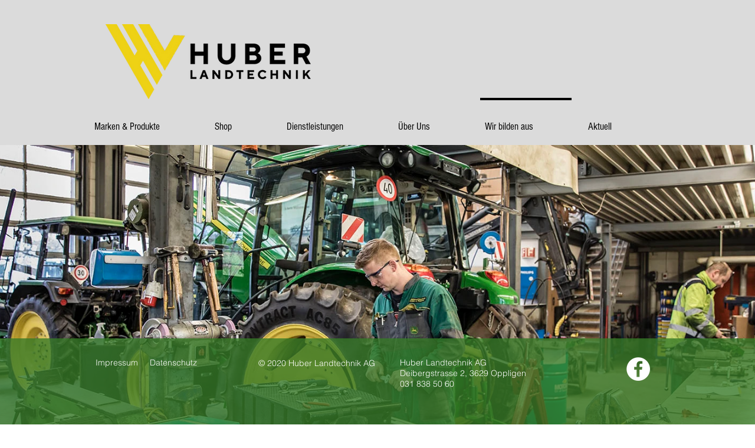

--- FILE ---
content_type: text/css; charset=utf-8
request_url: https://www.huber-landtechnik.ch/_serverless/pro-gallery-css-v4-server/layoutCss?ver=2&id=comp-kk2tff5y&items=3278_1600_1067%7C3428_1600_1067%7C3377_1600_1067%7C3318_1600_1067%7C3536_1600_1067%7C3278_1600_1067%7C3428_1600_1067%7C3377_1600_1067%7C3318_1600_1067%7C3536_1600_1067%7C3278_1600_1067%7C3428_1600_1067%7C3377_1600_1067%7C3318_1600_1067%7C3536_1600_1067%7C3278_1600_1067%7C3428_1600_1067%7C3377_1600_1067%7C3318_1600_1067%7C3536_1600_1067&container=246_1280_528_720&options=layoutParams_cropRatio:100%25/100%25%7ClayoutParams_structure_galleryRatio_value:0%7ClayoutParams_repeatingGroupTypes:%7ClayoutParams_gallerySpacing:0%7CgroupTypes:1%7CnumberOfImagesPerRow:3%7CfixedColumns:1%7CcollageAmount:0.8%7CtextsVerticalPadding:0%7CtextsHorizontalPadding:0%7CcalculateTextBoxHeightMode:MANUAL%7CtargetItemSize:35%7CcubeRatio:100%25/100%25%7CexternalInfoHeight:0%7CexternalInfoWidth:0%7CisRTL:false%7CisVertical:false%7CminItemSize:120%7CgroupSize:1%7CchooseBestGroup:true%7CcubeImages:true%7CcubeType:fill%7CsmartCrop:false%7CcollageDensity:1%7CimageMargin:0%7ChasThumbnails:false%7CgalleryThumbnailsAlignment:bottom%7CgridStyle:0%7CtitlePlacement:SHOW_BELOW%7CarrowsSize:23%7CslideshowInfoSize:0%7CimageInfoType:NO_BACKGROUND%7CtextBoxHeight:0%7CscrollDirection:1%7CgalleryLayout:5%7CgallerySizeType:smart%7CgallerySize:35%7CcropOnlyFill:false%7CnumberOfImagesPerCol:1%7CgroupsPerStrip:0%7Cscatter:0%7CenableInfiniteScroll:true%7CthumbnailSpacings:5%7CarrowsPosition:0%7CthumbnailSize:120%7CcalculateTextBoxWidthMode:PERCENT%7CtextBoxWidthPercent:50%7CuseMaxDimensions:false%7CrotatingGroupTypes:%7CrotatingCropRatios:%7CgallerySizePx:0%7CplaceGroupsLtr:false
body_size: 33
content:
#pro-gallery-comp-kk2tff5y .pro-gallery-parent-container{ width: 1280px !important; height: 528px !important; } #pro-gallery-comp-kk2tff5y [data-hook="item-container"][data-idx="0"].gallery-item-container{opacity: 1 !important;display: block !important;transition: opacity .2s ease !important;top: 0px !important;left: 0px !important;right: auto !important;height: 528px !important;width: 1280px !important;} #pro-gallery-comp-kk2tff5y [data-hook="item-container"][data-idx="0"] .gallery-item-common-info-outer{height: 100% !important;} #pro-gallery-comp-kk2tff5y [data-hook="item-container"][data-idx="0"] .gallery-item-common-info{height: 100% !important;width: 100% !important;} #pro-gallery-comp-kk2tff5y [data-hook="item-container"][data-idx="0"] .gallery-item-wrapper{width: 1280px !important;height: 528px !important;margin: 0 !important;} #pro-gallery-comp-kk2tff5y [data-hook="item-container"][data-idx="0"] .gallery-item-content{width: 1280px !important;height: 528px !important;margin: 0px 0px !important;opacity: 1 !important;} #pro-gallery-comp-kk2tff5y [data-hook="item-container"][data-idx="0"] .gallery-item-hover{width: 1280px !important;height: 528px !important;opacity: 1 !important;} #pro-gallery-comp-kk2tff5y [data-hook="item-container"][data-idx="0"] .item-hover-flex-container{width: 1280px !important;height: 528px !important;margin: 0px 0px !important;opacity: 1 !important;} #pro-gallery-comp-kk2tff5y [data-hook="item-container"][data-idx="0"] .gallery-item-wrapper img{width: 100% !important;height: 100% !important;opacity: 1 !important;} #pro-gallery-comp-kk2tff5y [data-hook="item-container"][data-idx="1"].gallery-item-container{opacity: 1 !important;display: block !important;transition: opacity .2s ease !important;top: 0px !important;left: 1280px !important;right: auto !important;height: 528px !important;width: 1280px !important;} #pro-gallery-comp-kk2tff5y [data-hook="item-container"][data-idx="1"] .gallery-item-common-info-outer{height: 100% !important;} #pro-gallery-comp-kk2tff5y [data-hook="item-container"][data-idx="1"] .gallery-item-common-info{height: 100% !important;width: 100% !important;} #pro-gallery-comp-kk2tff5y [data-hook="item-container"][data-idx="1"] .gallery-item-wrapper{width: 1280px !important;height: 528px !important;margin: 0 !important;} #pro-gallery-comp-kk2tff5y [data-hook="item-container"][data-idx="1"] .gallery-item-content{width: 1280px !important;height: 528px !important;margin: 0px 0px !important;opacity: 1 !important;} #pro-gallery-comp-kk2tff5y [data-hook="item-container"][data-idx="1"] .gallery-item-hover{width: 1280px !important;height: 528px !important;opacity: 1 !important;} #pro-gallery-comp-kk2tff5y [data-hook="item-container"][data-idx="1"] .item-hover-flex-container{width: 1280px !important;height: 528px !important;margin: 0px 0px !important;opacity: 1 !important;} #pro-gallery-comp-kk2tff5y [data-hook="item-container"][data-idx="1"] .gallery-item-wrapper img{width: 100% !important;height: 100% !important;opacity: 1 !important;} #pro-gallery-comp-kk2tff5y [data-hook="item-container"][data-idx="2"].gallery-item-container{opacity: 1 !important;display: block !important;transition: opacity .2s ease !important;top: 0px !important;left: 2560px !important;right: auto !important;height: 528px !important;width: 1280px !important;} #pro-gallery-comp-kk2tff5y [data-hook="item-container"][data-idx="2"] .gallery-item-common-info-outer{height: 100% !important;} #pro-gallery-comp-kk2tff5y [data-hook="item-container"][data-idx="2"] .gallery-item-common-info{height: 100% !important;width: 100% !important;} #pro-gallery-comp-kk2tff5y [data-hook="item-container"][data-idx="2"] .gallery-item-wrapper{width: 1280px !important;height: 528px !important;margin: 0 !important;} #pro-gallery-comp-kk2tff5y [data-hook="item-container"][data-idx="2"] .gallery-item-content{width: 1280px !important;height: 528px !important;margin: 0px 0px !important;opacity: 1 !important;} #pro-gallery-comp-kk2tff5y [data-hook="item-container"][data-idx="2"] .gallery-item-hover{width: 1280px !important;height: 528px !important;opacity: 1 !important;} #pro-gallery-comp-kk2tff5y [data-hook="item-container"][data-idx="2"] .item-hover-flex-container{width: 1280px !important;height: 528px !important;margin: 0px 0px !important;opacity: 1 !important;} #pro-gallery-comp-kk2tff5y [data-hook="item-container"][data-idx="2"] .gallery-item-wrapper img{width: 100% !important;height: 100% !important;opacity: 1 !important;} #pro-gallery-comp-kk2tff5y [data-hook="item-container"][data-idx="3"]{display: none !important;} #pro-gallery-comp-kk2tff5y [data-hook="item-container"][data-idx="4"]{display: none !important;} #pro-gallery-comp-kk2tff5y [data-hook="item-container"][data-idx="5"]{display: none !important;} #pro-gallery-comp-kk2tff5y [data-hook="item-container"][data-idx="6"]{display: none !important;} #pro-gallery-comp-kk2tff5y [data-hook="item-container"][data-idx="7"]{display: none !important;} #pro-gallery-comp-kk2tff5y [data-hook="item-container"][data-idx="8"]{display: none !important;} #pro-gallery-comp-kk2tff5y [data-hook="item-container"][data-idx="9"]{display: none !important;} #pro-gallery-comp-kk2tff5y [data-hook="item-container"][data-idx="10"]{display: none !important;} #pro-gallery-comp-kk2tff5y [data-hook="item-container"][data-idx="11"]{display: none !important;} #pro-gallery-comp-kk2tff5y [data-hook="item-container"][data-idx="12"]{display: none !important;} #pro-gallery-comp-kk2tff5y [data-hook="item-container"][data-idx="13"]{display: none !important;} #pro-gallery-comp-kk2tff5y [data-hook="item-container"][data-idx="14"]{display: none !important;} #pro-gallery-comp-kk2tff5y [data-hook="item-container"][data-idx="15"]{display: none !important;} #pro-gallery-comp-kk2tff5y [data-hook="item-container"][data-idx="16"]{display: none !important;} #pro-gallery-comp-kk2tff5y [data-hook="item-container"][data-idx="17"]{display: none !important;} #pro-gallery-comp-kk2tff5y [data-hook="item-container"][data-idx="18"]{display: none !important;} #pro-gallery-comp-kk2tff5y [data-hook="item-container"][data-idx="19"]{display: none !important;} #pro-gallery-comp-kk2tff5y .pro-gallery-prerender{height:528px !important;}#pro-gallery-comp-kk2tff5y {height:528px !important; width:1280px !important;}#pro-gallery-comp-kk2tff5y .pro-gallery-margin-container {height:528px !important;}#pro-gallery-comp-kk2tff5y .one-row:not(.thumbnails-gallery) {height:528px !important; width:1280px !important;}#pro-gallery-comp-kk2tff5y .one-row:not(.thumbnails-gallery) .gallery-horizontal-scroll {height:528px !important;}#pro-gallery-comp-kk2tff5y .pro-gallery-parent-container:not(.gallery-slideshow) [data-hook=group-view] .item-link-wrapper::before {height:528px !important; width:1280px !important;}#pro-gallery-comp-kk2tff5y .pro-gallery-parent-container {height:528px !important; width:1280px !important;}